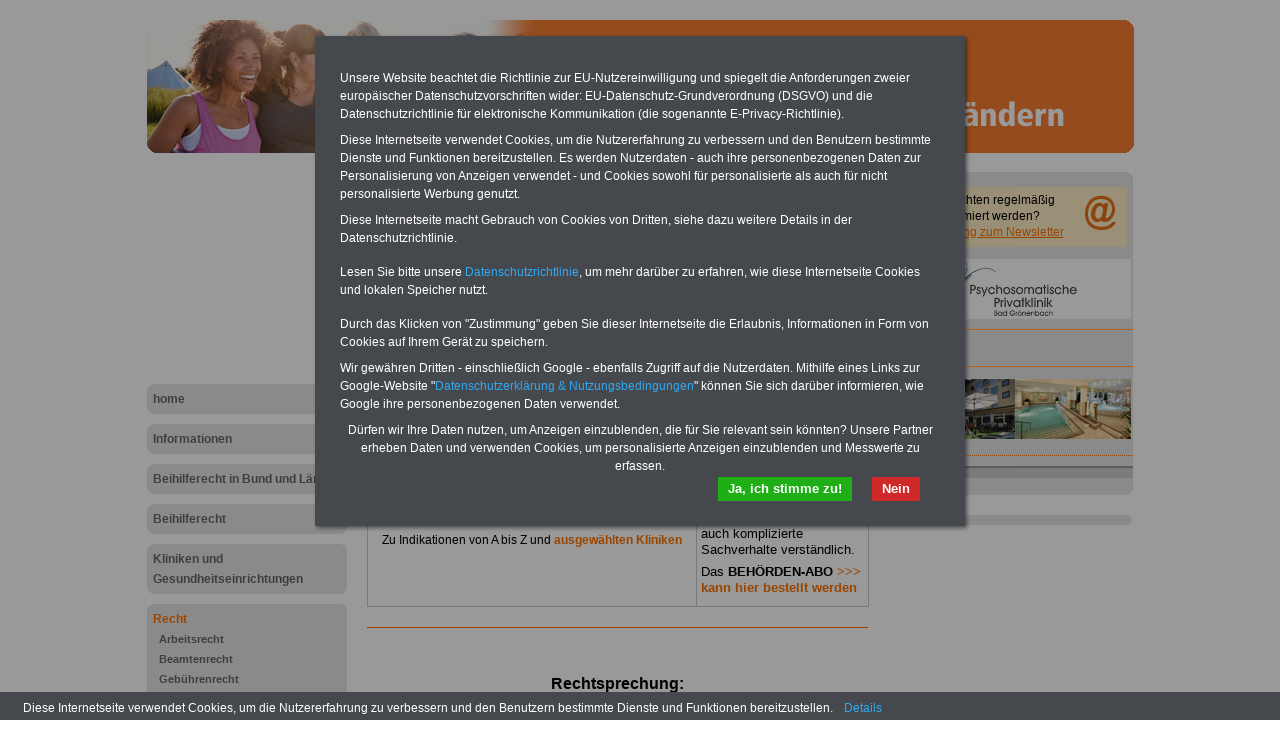

--- FILE ---
content_type: text/html; charset=iso-8859-1
request_url: https://www.beihilferecht.de/recht/urteile
body_size: 4232
content:
<!DOCTYPE html PUBLIC "-//W3C//DTD XHTML 1.0 Transitional//EN" "http://www.w3.org/TR/xhtml1/DTD/xhtml1-transitional.dtd">
<html xmlns="http://www.w3.org/1999/xhtml">
  <head>
    <meta http-equiv="Content-Type" content="text/html; charset=iso-8859-1" />
    <title>Rechtsprechung zur Beihilfe: Ausgewählte Urteile zum Beihilferecht</title>
    <!--{META}-->
    <link rel="stylesheet" href="/media/styles/style.beihilferecht.css" type="text/css" />
	<link rel="stylesheet" href="/media/styles/master.dbw.css" type="text/css" />
    <style type="text/css">
.carousel {position:relative;width:240px;height:600px;overflow:hidden;}
.slideDiv {position:relative;top:0;left:0;width:240px;height:auto;}
div.rotation{margin:0 0 10px 0;padding: 2px 0 10px 4px;}
div.rotation img{border:0;}
</style>
    <!--{NAV_STYLE}-->
    <!--{LOGO_STYLE}-->
    <script type="text/javascript" src="/media/js/jquery-1.9.1.min.js"></script>
<script type="text/javascript" src="/media/js/rotation-jq-pi.js"></script>
    <!--{SCREENCTRL}-->
    <!--{NOSCRIPT}-->
    <meta name="robots" content="index, follow" />
    <meta http-equiv="pragma" content="no-cache" />
  </head>
  <body>
    <div id="pageCon"><div id="pageDiv"><a id="anfang" name="anfang"></a>
	<div id="headCon"><div id="headDiv"><img src="/media/gfx/h_beihilferecht_987_133_2021.jpg" /></div></div>
	<div id="leftCon"><div id="leftDiv">
	    <script async src="https://pagead2.googlesyndication.com/pagead/js/adsbygoogle.js?client=ca-pub-5859135430299594"
     crossorigin="anonymous"></script>
<!-- sandra_lb_5859_200x -->
<ins class="adsbygoogle"
     style="display:inline-block;width:200px;height:200px"
     data-ad-client="ca-pub-5859135430299594"
     data-ad-slot="6352394356"></ins>
<script>
     (adsbygoogle = window.adsbygoogle || []).push({});
</script>

	    <div id="navDiv"><ul>
<span class="c_top"><span class="c1"></span><span class="c2"></span><span class="c3"></span><span class="c4"></span></span><li><a href="/home">home</a><span class="c_bot"><span class="c4"></span><span class="c3"></span><span class="c2"></span><span class="c1"></span></span></li><span class="c_top"><span class="c1"></span><span class="c2"></span><span class="c3"></span><span class="c4"></span></span><li><a href="/informationen">Informationen</a><span class="c_bot"><span class="c4"></span><span class="c3"></span><span class="c2"></span><span class="c1"></span></span></li><span class="c_top"><span class="c1"></span><span class="c2"></span><span class="c3"></span><span class="c4"></span></span><li><a href="/beihilferecht-in-bund-und-laendern">Beihilferecht in Bund und Ländern</a><span class="c_bot"><span class="c4"></span><span class="c3"></span><span class="c2"></span><span class="c1"></span></span></li><span class="c_top"><span class="c1"></span><span class="c2"></span><span class="c3"></span><span class="c4"></span></span><li><a href="/beihilferecht">Beihilferecht</a><span class="c_bot"><span class="c4"></span><span class="c3"></span><span class="c2"></span><span class="c1"></span></span></li><span class="c_top"><span class="c1"></span><span class="c2"></span><span class="c3"></span><span class="c4"></span></span><li><a href="/kliniken-und-gesundheitseinrichtungen">Kliniken und Gesundheitseinrichtungen</a><span class="c_bot"><span class="c4"></span><span class="c3"></span><span class="c2"></span><span class="c1"></span></span></li><span class="c_top"><span class="c1"></span><span class="c2"></span><span class="c3"></span><span class="c4"></span></span><li><a href="/recht" class="aktiv">Recht</a><ul><li><a href="/recht/arbeitsrecht">Arbeitsrecht</a></li><li><a href="/recht/beamtenrecht">Beamtenrecht</a></li><li><a href="/recht/gebuehrenrecht">Gebührenrecht</a></li><li><a href="/recht/goae">GOÄ</a></li><li><a href="/recht/goz">GOZ</a></li><li><a href="/recht/steuern">Steuern</a></li><li><a href="/recht/tarifrecht">Tarifrecht</a></li><li><a href="/recht/urteile" class="aktiv" class="aktiv selected">Urteile</a></li><li><a href="/recht/pflegeunterstuetzungs-und-entlastungsgesetz">Pflegeunterstützungs- und Entlastungsgesetz</a></li></ul><span class="c_bot"><span class="c4"></span><span class="c3"></span><span class="c2"></span><span class="c1"></span></span></li><span class="c_top"><span class="c1"></span><span class="c2"></span><span class="c3"></span><span class="c4"></span></span><li><a href="/landesvorschriften-zur-beihilfe">Landesvorschriften zur Beihilfe</a><span class="c_bot"><span class="c4"></span><span class="c3"></span><span class="c2"></span><span class="c1"></span></span></li><span class="c_top"><span class="c1"></span><span class="c2"></span><span class="c3"></span><span class="c4"></span></span><li><a href="/service">Service</a><span class="c_bot"><span class="c4"></span><span class="c3"></span><span class="c2"></span><span class="c1"></span></span></li><span class="c_top"><span class="c1"></span><span class="c2"></span><span class="c3"></span><span class="c4"></span></span><li><a href="/kontakt">Kontakt</a><span class="c_bot"><span class="c4"></span><span class="c3"></span><span class="c2"></span><span class="c1"></span></span></li></ul></div>
	    <!-- banner_blank-->
	</div></div>
	<div id="contentCon"><!--{BANNER_AdSenseTop}-->
	  <div id="bannerContentTopCon"><div class="bannerBox"><div class="bannerText"><div class="bannerImg"><a href="https://www.medirenta.de/?utm_source=Tillmann&amp;utm_medium=init" target="_blank"><img src="/media/img/b_medirenta_vom_20220501.gif" alt="" width="234" height="60" /></a></div>
<div class="bannerImg"><a href="https://www.migraene-klinik.de/" target="_blank"><img src="/media/img/mkk_rz_banner_234x60px_1023.jpg" alt="" width="234" height="60" /></a></div></div><div style="clear:both"></div></div></div>
	  <div id="contentDiv"><h2 class="headline">Rechtsprechung zur Beihilfe: Ausgewählte Urteile zum Beihilferecht</h2><!--{BANNER_AdSensePreContent}--><div id="adSenseTop"><!--{AdSenseTop}--></div><p><!-- Beginn https://www.financeads.net/-Code -->
<p><a href="https://www.financeads.net/tc.php?t=80762C116927107T" target="_blank">Privathaftpflicht-Versicherung</a><img src="https://www.financeads.net/tb.php?t=80762V116927107T" alt="" width="0" height="0" border="0" /></p>
<!-- Ende https://www.financeads.net/-Code -->
<table class="tabstyle_1" style="width: 100%;" border="1">
<tbody>
<tr>
<td style="width: 260px; text-align: center;"><strong>Neu aufgelegt: Juli 2025</strong><br />
<p>&nbsp; <a href="https://www.beamten-informationen.de/bestellungen#beihilferecht" target="_blank"><img src="/media/img/ebook_bhr_2022.jpg" alt="" width="320" height="160" /></a></p>
<p>&nbsp;Zu Indikationen von A bis Z und <a href="/kliniken_beihilferecht_indikationen_uebersicht">ausgew&auml;hlten Kliniken</a>&nbsp;</p>
</td>
<td style="width: 220px;">
<p><span style="font-size: small;"><strong>BEH&Ouml;RDEN-ABO</strong> mit drei Ratgebern zum Pauschalpreis von 22,50 Euro (inkl. Versand und MwSt.): <strong>Wissenswertes</strong> f&uuml;r Beamtinnen und Beamte, <strong>Beamtenversorgungsrecht </strong>in Bund und L&auml;ndern sowie&nbsp;<strong>Beihilferecht</strong> in Bund und L&auml;ndern. Alle drei Ratgeber sind &uuml;bersichtlich gegliedert und erl&auml;utern auch komplizierte Sachverhalte verst&auml;ndlich.</span></p>
<p><span style="font-size: small;">Das <strong>BEH&Ouml;RDEN-ABO</strong> <a href="http://beamten-informationen.de/service/behoerden_abo" target="_blank">&gt;&gt;&gt; kann hier bestellt werden</a></span></p>
</td>
</tr>
</tbody>
</table>
<hr />
<p><span style="color: #ffffff;">.</span></p></p>
<p>&nbsp;</p>
<table style="width: 100%;" border="1">
<tbody>
<tr>
<td>
<p align="center"><strong><span style="color: #000000; font-size: medium;">Rechtsprechung: </span></strong></p>
<p align="center"><strong><span style="color: #000000; font-size: medium;">&Uuml;bersicht von ausgew&auml;hlten Urteilen zum Beihilferecht </span></strong></p>
</td>
</tr>
</tbody>
</table>
<p>&nbsp;</p>
<table class="tabstyle_1" style="width: 100%;" border="1">
<tbody>
<tr>
<td style="width: 230px;">
<p>Beihilfeanspruch nicht pf&auml;ndbar <a href="http://www.beihilferecht.de/recht/urteile/1199" target="_self">&gt;&gt;&gt;weiter</a></p>
<p>Beihilfe und Per&uuml;cke <a href="http://www.beihilferecht.de/recht/urteile/1202" target="_self">&gt;&gt;&gt;weiter</a></p>
<p>Eingeschr&auml;nkter&nbsp;Beihilfeanspruch &nbsp;bei nicht&nbsp;anerkannter&nbsp;Heilbehandlung <a href="http://www.beihilferecht.de/recht/urteile/1201" target="_self">&gt;&gt;&gt;weiter</a></p>
<p>Beihilfef&auml;hige Aufwendungen bei Sanatoriumsbehandlung <a href="http://www.beihilferecht.de/recht/urteile/1203" target="_self">&gt;&gt;&gt;weiter</a>&nbsp;</p>
<p>Beihilfevorschrift darf nicht gegen die Freiheit beim&nbsp;Dienstleistungsverkehr innerhalb der EU versto&szlig;en <a href="http://www.beihilferecht.de/recht/urteile/1204" target="_self">&gt;&gt;&gt;weiter</a></p>
</td>
<td style="width: 230px;">
<p>Beihilfevorschrift darf nicht die Durchf&uuml;hrung einer Heilkur im Ausland vorschreben&nbsp;&nbsp;<a href="http://www.beihilferecht.de/recht/urteile/1206" target="_self">&gt;&gt;&gt;weiter</a></p>
<p>Einschr&auml;nkungen bei der Behandlung durch den Heilpraktiker <a href="http://www.beihilferecht.de/recht/urteile/1200" target="_self">&gt;&gt;&gt;weiter</a>&nbsp;</p>
<p>Kostend&auml;mpfungspauschale ist rechtm&auml;&szlig;ig <a href="http://www.beihilferecht.de/recht/urteile/1205" target="_self">&gt;&gt;&gt;weiter</a>&nbsp;</p>
<p>&nbsp;</p>
</td>
</tr>
</tbody>
</table>
<hr />
<p><!-- Beginn https://www.financeads.net/-Code -->
<p><a href="https://www.financeads.net/tc.php?t=80762C116927107T" target="_blank">Privathaftpflicht-Versicherung</a><img src="https://www.financeads.net/tb.php?t=80762V116927107T" alt="" width="0" height="0" border="0" /></p>
<!-- Ende https://www.financeads.net/-Code -->
<table class="tabstyle_1" style="width: 100%;" border="1">
<tbody>
<tr>
<td style="width: 200px;"><a href="https://www.beamten-informationen.de/bestellungen#usb" target="_blank"><strong><span style="color: #000000; font-size: small;"><img src="/media/img/usb_stick_ratgeber.jpg" alt="" width="154" height="74" /></span></strong></a></td>
<td style="width: 2800px;">
<p><strong>Exklusiv-Angebot zum Komplettpreis von 22,50 Euro inkl. Versand &amp; MwSt. </strong></p>
<p>Der INFO-SERVICE &Ouml;ffentliche Dienst/Beamte informiert seit 1997 - also seit fast 30 Jahren - die Besch&auml;ftigten von Bund, L&auml;ndern und Kommunen zu wichtigen Themen rund um Einkommen und Arbeitsbedingungen, u.a. auch zum&nbsp;<strong>Beihilferecht</strong>. Auf dem USB-Stick (32 GB) sind&nbsp;<strong>acht B&uuml;cher aufgespielt, </strong>davon drei&nbsp;Ratgeber <strong>Wissenswertes</strong> f&uuml;r Beamtinnen und Beamte, <strong>Beamtenversorgungsrecht</strong>&nbsp;in Bund und L&auml;ndern und <strong>Beihilferecht </strong>in Bund und L&auml;ndern&nbsp;sowie f&uuml;nf eBooks:<strong>Nebent&auml;tigkeitsrecht</strong>, <strong>Tarifrecht </strong>(TV&ouml;D, TV-L), <strong>Berufseinstieg</strong> im &ouml;ffentlichen Dienst, <strong>Rund ums Geld</strong> im &ouml;ffentlichen Sektor und <strong>Frauen im &ouml;ffentlichen Dienst</strong> <a href="https://www.beamten-informationen.de/bestellungen#usb" target="_blank">&gt;&gt;&gt;Hier zum Bestellformular</a></p>
</td>
</tr>
</tbody>
</table>
<hr style="width: 100%; height: 2px;" /></p>
<p><span style="font-size: xx-small;">Red UT 20210405</span></p><div class="hr"></div><!--{AdSensePreList}--><div id="teaserDiv"><div id="articleListCon">
	<span class="c_top"><span class="c1"></span><span class="c2"></span><span class="c3"></span><span class="c4"></span></span>
	<div id="articleListDiv">
	
	  <div id="articleListHeadDiv">
		mehr zu: <b>Urteile</b>
	  </div>
	  <div id="articleListWrap">
		  <div id="articleScrollDiv">
	<ul id="articleList"><li><a href="/recht/urteile/1202" >Urteil zur Beihilfe: Beihilfe und Perücke für Männer</a></li><li><a href="/recht/urteile/1199" >Urteil zur Beihilfe: Beihilfeanspruch nicht pfändbar</a></li><li><a href="/recht/urteile/1203" >Urteil zur Beihilfe: Beihilfefähige Aufwendungen bei Sanatoriumsbehandlung</a></li><li><a href="/recht/urteile/1204" >Urteil zur Beihilfe: Beihilfevorschrift darf nicht gegen die Freiheit des Dienstleistungsverkehrs in der Europäischen Union verstoßen</a></li><li><a href="/recht/urteile/1206" >Urteil zur Beihilfe: Beihilfevorschrift darf nicht Heilkur im Ausland vorschreiben</a></li><li><a href="/recht/urteile/1201" >Urteil zur Beihilfe: Eingeschränkter Beihilfeanspruch bei nicht anerkannter Heilbehandlung</a></li><li><a href="/recht/urteile/1200" >Urteil zur Beihilfe: Einschränkung der Beihilfe bei Heilpraktiker</a></li><li><a href="/recht/urteile/1205" >Urteil zur Beihilfe: Kostendämpfungspauschale ist rechtmäßig</a></li></ul>		  </div>
		</div>
	</div>
	<span class="c_bot"><span class="c4"></span><span class="c3"></span><span class="c2"></span><span class="c1"></span></span>
</div>
</div></div>
	  <div id="footCon"><div id="footLine"><a href="#top" title="nach oben"><img src="/media/gfx/top_w.gif"></a> &nbsp; <a href="/">Startseite</a> | www.beihilferecht.de | <a target="_blank" href="/media/pdf/Datenschutzerklaerung-DSGVO-Marketing-Oeffentlicher-Dienst-2019.pdf">Datenschutz</a> | <a href="/kontakt/impressum">Impressum</a> </div></div>
	</div>
	<div id="rightCon"><div id="rightDiv">
	    <div class="panelCorny">
	      <span class="c_top"><span class="c1"></span><span class="c2"></span><span class="c3"></span><span class="c4"></span></span>
	      <div class="wrap">
		<div class="bannerImg" id="banner_nl_oesektor" style="width:234px;height:60px;background-color:#FFEFC6;margin:10px 0 10px 0px;">
  <div style="padding:5px;"><a target="_blank" href="https://www.die-oeffentliche-verwaltung.de/startseite/newsletter"><img src="/media/gfx/nl_at.gif" style="display:block;float:right;width:42px;height:42px;"></a>Sie m&ouml;chten regelm&auml;&szlig;ig informiert werden?<br/><a target="_blank" href="https://www.die-oeffentliche-verwaltung.de/startseite/newsletter">Anmeldung zum Newsletter</a>
    <div style="clear:both"></div>
  </div>
</div>
<!--{BANNER_slot_02r}--><!--{BANNER_slot_03r}-->
		<div class="datawrapper" data-show="3" data-duration="1" data-transition="9"><div class="carousel"><div class="slideDiv"><div class="bannerBox"><div class="bannerText"><div class="rotation">
<p style="text-align: center;"><a href="/home/ratgeber" target="&quot;">Taschenbuch <strong>Beihilferecht in <br />Bund und L&auml;ndern</strong><br />f&uuml;r nur 7,50 Euro</a></p>
</div>
<div class="rotation">
<p><a href="http://www.muerz.de/" target="_blank"><img src="/media/img/partnerschaft_banner_muerz_236x60.gif" alt="" width="234" height="60" /></a></p>
</div>
<div class="rotation"><a href="https://www.psychosomatische-privatklinik.eu/" target="_blank"><img src="/media/img/Banner_Psychosomatische_Privatklinik_IW46.gif" alt="" /></a></div>
<div class="rotation">&nbsp;</div></div><div style="clear:both"></div></div></div></div><div id="endCarousel"></div></div>
		<!--{BANNER_slot_04r}--><!--{BANNER_slot_05r}--><!--{BANNER_slot_06r}-->
		<!--{BANNER_slot_07r}--><!--{BANNER_slot_08r}--><!--{BANNER_slot_09r}-->
		<div class="adsBox"><!-- banner_blank--></div>
	      </div>
	      <span class="c_bot"><span class="c4"></span><span class="c3"></span><span class="c2"></span><span class="c1"></span></span>
	    </div>
	    
	    <div class="panelCorny" style="margin-top:20px;">
	      <span class="c_top"><span class="c1"></span><span class="c2"></span><span class="c3"></span><span class="c4"></span></span>
	      <div class="wrap" show="2" trans="7">
		<!--{BANNER_rotation2}-->
	      </div>
	      <span class="c_bot"><span class="c4"></span><span class="c3"></span><span class="c2"></span><span class="c1"></span></span>
	    </div>
	    
	</div></div>
	<div class="clearFloat">&nbsp;</div>
    </div></div>
    <script type="text/javascript" src="/media/js/cookie-bar-master-v2/cookiebar-latest.min.js?always=1&noGeoIp=1&thirdparty=1&blocking=1&privacyPage=%2Fmedia%2Fpdf%2FDatenschutzerklaerung-DSGVO-Marketing-Oeffentlicher-Dienst-2019.pdf&theme=grey&forceLang=de&showNoConsent=1"></script>
  </body>
</html>


--- FILE ---
content_type: text/html; charset=utf-8
request_url: https://www.google.com/recaptcha/api2/aframe
body_size: 269
content:
<!DOCTYPE HTML><html><head><meta http-equiv="content-type" content="text/html; charset=UTF-8"></head><body><script nonce="QjV01lMXPnmNUG3Av_b8AA">/** Anti-fraud and anti-abuse applications only. See google.com/recaptcha */ try{var clients={'sodar':'https://pagead2.googlesyndication.com/pagead/sodar?'};window.addEventListener("message",function(a){try{if(a.source===window.parent){var b=JSON.parse(a.data);var c=clients[b['id']];if(c){var d=document.createElement('img');d.src=c+b['params']+'&rc='+(localStorage.getItem("rc::a")?sessionStorage.getItem("rc::b"):"");window.document.body.appendChild(d);sessionStorage.setItem("rc::e",parseInt(sessionStorage.getItem("rc::e")||0)+1);localStorage.setItem("rc::h",'1768649123302');}}}catch(b){}});window.parent.postMessage("_grecaptcha_ready", "*");}catch(b){}</script></body></html>

--- FILE ---
content_type: text/css
request_url: https://www.beihilferecht.de/media/styles/style.beihilferecht.css
body_size: 2313
content:
html, body {width:100%;height:100%;}
body {
	margin:0px;	padding:0px;
	background-color:#FFF;
	text-align:center;
}
#rte1 body{text-align: left !important;}

table {
	border-collapse: collapse;
}
td {
	vertical-align:top;
}

img {margin:0px;padding:0px;vertical-align: bottom;}
a img {border:0px;}

.clearFloat {
	clear:both;
	font-size:0px;
	line-height:0px;
	margin:0px;
	padding:0px;
	height:1px;	
}

hr {
	line-height:0px;font-size:0;border:0;
	height:0px;
	border-bottom:1px solid #FF7300;
	background-color:#FF7300;
	color:#FF7300;
	margin:10px 0 10px 0;
}
/* .hr {height:2px;width:100%;border-bottom:1px solid #FF7300;margin:6px 0px 6px 0px;} */
.color {color:#FF7300;}

#pageCon {
	position:relative;
	left:0px;
	top:20px;
	/* width:960px; */
	width:987px;
	height:auto;
	margin:0px auto;
	padding:0 10px;
	text-align:left;
}
#pageDiv {
	width:100%;
	height:auto;
	min-height:100%;
	margin:0px;
	padding:0px;
	text-align:left;
}
#headCon{
	width:100%;
	height:133px;
	margin:0px;
	padding:0px;
	background-color:#FFF;
	clear:both;
}
#headDiv{
	width:100%;
	margin:0;
	padding:0px;
}
#leftCon {
	position:absolute;
	top:140px;
	left:10px;
	width:200px;
	height:auto;
	margin:auto;
	padding:0px;
}
	#leftDiv {
		margin-top:12px;
	}
	#wrapAdsLeft .wrap{
		background-color:#E6E6E6;
	}
	#wrapAdsLeft .wrap div{
		margin:0 5px;
	}
	#leftTopBanner .rightColBoxBorder{
		margin-top:6px;
	}
#rightCon {
	position:absolute;
	top:140px;
	right:5px;
	width:246px;
	height:auto;
	text-align:center;
	/* background: url('/media/gfx/bg_gr_246.gif') repeat-y right; */
}
	#rightDiv{
		/* width:176px; */
		height:auto;
		margin:12px 6px 0 0;
		/* overflow:hidden; */
	}
	#rightDiv .panelCorny .wrap{
		margin:0 3px 6px 3px;
	}
		#rightDiv .panelCorny{
			background-color:#E6E6E6;
		}
		#rightDiv .panelCorny .c_top, #rightDiv .panelCorny .c_bot{
			display:block;
			background-color: #FFF;
		}
#contentCon{
	height:auto;
	margin:0px 246px 0px 200px;
	padding:0px;
}

#footCon{
	height:auto;
	margin:12px auto 20px auto;
	text-align:center;
}
#footLine{
	width:100%;
	height:auto;
	margin:auto;
	color:#666;
}
#footLine a {
	text-decoration:none;
	color:#666;
}
#footLine a:hover,#footLine a:active{
	color:#FF7300;text-decoration:underline;
}
#footLine .wrap {background-color:#E6E6E6}

/**	corny		**/
span.c_top span, span.c_bot span{
	display:block;
	height: 1px;
    overflow: hidden; 
	background-color:#E6E6E6;
}
span.c1{margin: 0 5px;}
span.c2{margin: 0 3px}
span.c3{margin: 0 2px}
span.c_top span.c4, span.c_bot span.c4{
	margin: 0 1px;
	height: 2px;
	padding:0;
}




/***	contentDiv	***/
#contentDiv{
	padding:9px 20px 20px 20px;
	height:480px;
		min-height:480px;
		height:auto;
}
#contentDiv table {
	border:0px solid #CCC;
	border-collapse: collapse;
}
#contentDiv td {
	border:0px;
	border-style:hidden;
	vertical-align:top;
	padding:4px;
}
#contentDiv .tabstyle_1,#rte1 .tabstyle_1 {border-collapse:collapse;border:1px solid #CCC;}
#contentDiv .tabstyle_1 td,#rte1 .tabstyle_1 td {border-width:1px;border-style:solid;border-color:#CCC;}
#contentDiv .tabstyle_2,#rte1 .tabstyle_2 {border-collapse:collapse;border:1px solid #CD736B;}
#contentDiv .tabstyle_2 td,#rte1 .tabstyle_2 td {border-width:1px;border-style:solid;border-color:#CD736B;}

#contentDiv .imgtab_right,#rte1 .imgtab_right {border:0px;float:right;margin:0px 0px 6px 0px;}
#contentDiv .imgtab_left ,#rte1 .imgtab_left{border:0px;float:left;margin:0px 6px 6px 0px;}
.imgtab_right {border:0px;float:right;margin:0px 0px 6px 0px;}
.imgtab_left {border:0px;float:left;margin:0px 6px 6px 0px;}
.img_right {border:0px;float:right;margin:0px 0px 3px 3px;}
.img_left {border:0px;float:left;margin:0px 3px 3px 0px;}
#contentDiv a {
	/* color:#A71C21; */
	color:#FF7300;
	font-weight:bold;
	text-decoration:none;
}
#contentDiv a:hover {text-decoration:underline;}

/***	navi	***/
#navDiv{margin-top:12px;}
#navDiv ul{
	margin:0px;
	padding:0px;
}
#navDiv ul li{
	display:block; margin:0px 0px 10px 0px;
	
}
#navDiv ul li a{
	display:block;
	margin:0px;
	padding:0px 0px 0px 6px;
	height: 20px;
		min-height:20px;
		height:auto;
	font-size: 12px;
	font-weight: bold;
	line-height:20px;
	text-align:left;
	color: #676767;
	/* border-bottom:2px solid #FF7300; */
	vertical-align:bottom;
	/*background-color: #777;
	border-style:solid;
	border-color:#FFF;
	border-width:1px 1px 0px 1px;	
	*/
	text-decoration:none;
	background-color:#E6E6E6;
}
#navDiv .aktiv {
	color: #FF7300;
	/* background-color: #EECDC6; */
	
}
#navDiv ul li a:hover { 
	color: #FF7300;
	/* background-color: #FF7300; */
}
#navDiv ul li ul {margin:0;}
#navDiv ul li ul li ul {margin:0;}
#navDiv ul li ul li{
	margin:0px;padding:0px;
}
#navDiv ul li ul li ul li{margin:0px;}
#navDiv ul li ul li a{
	display:block; margin:0px;
	font-size:11px;
	color:#676767;
	font-weight:bold;
	background-color:#E6E6E6;
	padding:0px 0px 0px 12px;
	border-bottom:0px solid gold;
/*background-image: url(/infoservice/media/gfx/dummy.gif); 
background-repeat: no-repeat; 
background-position: 8px;*/
}
#navDiv ul li ul li ul li a{
	display:block; margin:0px;
	font-size:11px;
	font-weight:normal;
	color:#000;
	background-color:#EFEFEF;
	padding-left:16px;
	height:auto;
}
#navDivLastLine {
	height:1px;
	font-size:0px;
	line-height:0px;
	margin:0px;
	padding:0px;
	border:0px;
	/*background-color:#FFF;*/
}

/*	Infoboxes	*/
div.infobox {}
div.infobox span.c_top span {background-color:#FF7300;}
div.infobox_head {font-size:9px;line-height:12px;text-align:center;background-color:#FF7300;color:#FFE;padding:0 0 3px 0;}
div.infobox_content {background-color:#E6E6E6;text-align:left;padding-top:3px;}
div.infobox_content p {font-size:12px;line-height:15px;margin:0 5px 0 5px !important;}
div.infobox_content ul {margin:5px 0 5px 0;padding:0;}
div.infobox_content li {font-size:12px;line-height:15px;margin:0 0 0 19px !important}
div.infobox_content p:first-child {padding-top:2px;}
div.infobox_content a {font-size:12px;line-height:15px;color:#F90;text-decoration:none;font-weight:bold;}
div.infobox_content a:hover {color:#F90;text-decoration:underline;}
div.infobox_foot {}


/*	ArticleList	*/
#teaserDiv{
	margin-top:20px;
}
#articleListDiv {
	background-color:#E6E6E7;
}
#articleListHeadDiv {
	margin:0 25px 0 25px;
	font-size:11px;
	border-bottom:1px solid #666;
}
#articleScrollDiv {
	width:auto;
	height:110px;
	overflow:auto;
}
#articleListCon span.c_top span, #articleListCon span.c_bot span {
    background-color: #E6E6E7;
    display: block;
    height: 1px;
    overflow: hidden;
}
#articleList {

}
#articleList li {

}
#articleList li a {
	font-size:11px;
}
#articleList li a:hover { 
/* 	text-decoration:underline; */
}
#articleList li a.HL {
	/* color:#F90; */
}



#teaserListDiv{}
#teaserListHeadDiv{}
.teaserListToday{font-weight:bold;}
.teaserListToday li{color:#A71C21;margin:0 0 1.3em 0;}
.teaserListToday li a{color:#000;}
.teaserListToday li a:hover{color:#A71C21;}
/*.teaserListToday li a:active,.teaserListToday li a:visited{}*/

.teaserList{}
.teaserList li{color:#A71C21;margin:0 0 1.3em 0;font-weight:bold;}
.teaserList li a{color:#000;}
.teaserList li a:hover{color:#A71C21;}

/*.teaserList li a:active,.teaserList li a:visited{}*/

.teaserDate{float:right;font-size:0.8em;color:#A71C21;}
.teaserInfo{color:#A71C21;font-weight:bold;margin-top:12px;}

/* banner and teaser rightDiv	*/
#rightDiv .bannerBox{
	font-size:11px;
	line-height:14px;
	text-align:left;
}
#rightDiv .bannerText{
	margin:0 2px 0 4px;
}
#rightDiv .bannerText .iBannerBox{
	width:auto !important;
	height:auto !important;
}
#rightDiv .bannerBox{
	margin:12px 0;
}
#rightDiv .bannerImg{
	margin:12px 0 0 0;
}

/***	typo	***/
body,.text{
	font-family: Arial, Helvetica, sans-serif;
	font-size: 0.9em;
	font-weight: normal;
	line-height: 1.2em;
}
#contentDiv {
	font-family: Arial, Helvetica, sans-serif;
	font-size: 0.9em;
	font-weight: normal;
	line-height: 1.2em;
}

.nocontent{width:98%;height:140px;}

.labelDivLL {background-color:#CFCFCF;padding:2px;margin:0px;}
.labelDivHL {background-color:#EFEFEF;padding:2px;margin:0px;}

.labelDivLL label, .labelDivHL label {display:block;float:left;border:0px solid #FF0000;width:95px;text-align:right;margin:2px 2px 0px 0px;}


h1 {font-size:2em;margin-bottom:1em;}
h2 {font-size:1.5em;margin-bottom:1em;}
h3 {font-size:1.3em;margin-bottom:1em;}
h4 {font-size:1.13em;margin-bottom:1em;}
h5 {font-size:1em;margin-bottom:1em;}

p {margin:0 0 0.6em 0;}

.headline {font-size:1.2em;color:#000;line-height:130% !important;}
.bu{
 font-size: 11px; color: #FF7300; 
 text-align:center;
}
#rightDiv a,#rightDiv a:visited,#rightDiv a:active {
	color:#FF7300;
}
#adSensePreC {
	margin:0 0 10px 0;
}

#ratDiv{
	font-size:12px !important;
	line-height:16px;
	width:740px;
	margin:15px 0 20px 30px;
}
.adsBox{
	margin:12px auto;
}